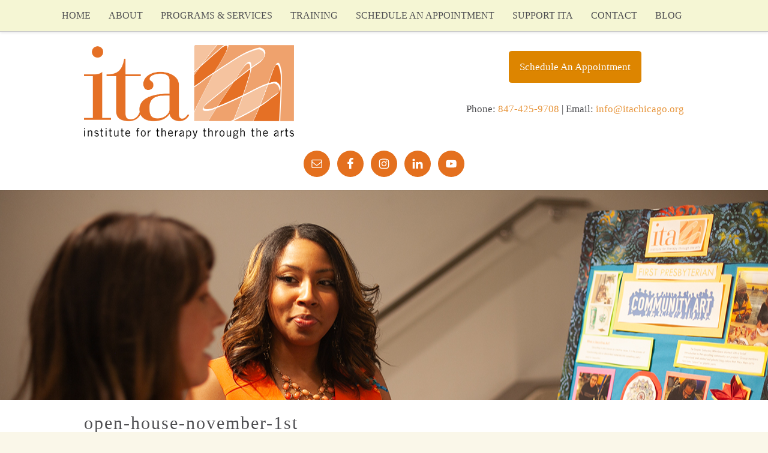

--- FILE ---
content_type: text/html; charset=UTF-8
request_url: https://itachicago.org/ita-open-house-2016/open-house-november-1st/
body_size: 11278
content:
<!DOCTYPE html>
<html lang="en-US">
<head >
<meta charset="UTF-8" />
<meta name="viewport" content="width=device-width, initial-scale=1" />
<meta name='robots' content='index, follow, max-image-preview:large, max-snippet:-1, max-video-preview:-1' />

	<!-- This site is optimized with the Yoast SEO plugin v26.8 - https://yoast.com/product/yoast-seo-wordpress/ -->
	<title>open-house-november-1st - Institute for Therapy through the Arts</title>
	<link rel="canonical" href="https://itachicago.org/ita-open-house-2016/open-house-november-1st/" />
	<meta property="og:locale" content="en_US" />
	<meta property="og:type" content="article" />
	<meta property="og:title" content="open-house-november-1st - Institute for Therapy through the Arts" />
	<meta property="og:url" content="https://itachicago.org/ita-open-house-2016/open-house-november-1st/" />
	<meta property="og:site_name" content="Institute for Therapy through the Arts" />
	<meta property="article:publisher" content="https://www.facebook.com/ITAChicago/" />
	<meta property="og:image" content="https://itachicago.org/ita-open-house-2016/open-house-november-1st" />
	<meta property="og:image:width" content="1280" />
	<meta property="og:image:height" content="405" />
	<meta property="og:image:type" content="image/jpeg" />
	<script type="application/ld+json" class="yoast-schema-graph">{"@context":"https://schema.org","@graph":[{"@type":"WebPage","@id":"https://itachicago.org/ita-open-house-2016/open-house-november-1st/","url":"https://itachicago.org/ita-open-house-2016/open-house-november-1st/","name":"open-house-november-1st - Institute for Therapy through the Arts","isPartOf":{"@id":"https://itachicago.org/#website"},"primaryImageOfPage":{"@id":"https://itachicago.org/ita-open-house-2016/open-house-november-1st/#primaryimage"},"image":{"@id":"https://itachicago.org/ita-open-house-2016/open-house-november-1st/#primaryimage"},"thumbnailUrl":"https://itachicago.org/wp-content/uploads/2016/09/Open-House-November-1st..jpg","datePublished":"2016-09-08T19:15:00+00:00","breadcrumb":{"@id":"https://itachicago.org/ita-open-house-2016/open-house-november-1st/#breadcrumb"},"inLanguage":"en-US","potentialAction":[{"@type":"ReadAction","target":["https://itachicago.org/ita-open-house-2016/open-house-november-1st/"]}]},{"@type":"ImageObject","inLanguage":"en-US","@id":"https://itachicago.org/ita-open-house-2016/open-house-november-1st/#primaryimage","url":"https://itachicago.org/wp-content/uploads/2016/09/Open-House-November-1st..jpg","contentUrl":"https://itachicago.org/wp-content/uploads/2016/09/Open-House-November-1st..jpg","width":1280,"height":405},{"@type":"BreadcrumbList","@id":"https://itachicago.org/ita-open-house-2016/open-house-november-1st/#breadcrumb","itemListElement":[{"@type":"ListItem","position":1,"name":"Home","item":"https://itachicago.org/"},{"@type":"ListItem","position":2,"name":"Register for ITA Open House! Tuesday November 1st, 2016","item":"https://itachicago.org/ita-open-house-2016/"},{"@type":"ListItem","position":3,"name":"open-house-november-1st"}]},{"@type":"WebSite","@id":"https://itachicago.org/#website","url":"https://itachicago.org/","name":"ita chicago","description":"Create. Grow. Heal.","publisher":{"@id":"https://itachicago.org/#organization"},"potentialAction":[{"@type":"SearchAction","target":{"@type":"EntryPoint","urlTemplate":"https://itachicago.org/?s={search_term_string}"},"query-input":{"@type":"PropertyValueSpecification","valueRequired":true,"valueName":"search_term_string"}}],"inLanguage":"en-US"},{"@type":"Organization","@id":"https://itachicago.org/#organization","name":"Institute for Therapy through the Arts","url":"https://itachicago.org/","logo":{"@type":"ImageObject","inLanguage":"en-US","@id":"https://itachicago.org/#/schema/logo/image/","url":"https://itachicago.org/wp-content/uploads/2015/07/ita_logo-e1444063584889.png","contentUrl":"https://itachicago.org/wp-content/uploads/2015/07/ita_logo-e1444063584889.png","width":370,"height":165,"caption":"Institute for Therapy through the Arts"},"image":{"@id":"https://itachicago.org/#/schema/logo/image/"},"sameAs":["https://www.facebook.com/ITAChicago/","https://x.com/itaartstherapy","https://www.linkedin.com/company/institute-for-therapy-through-the-arts","https://www.pinterest.com/itachicago/","https://www.youtube.com/channel/UCjb8XCO7YY8rNj4_AhsJCpg"]}]}</script>
	<!-- / Yoast SEO plugin. -->


<link rel="alternate" type="application/rss+xml" title="Institute for Therapy through the Arts &raquo; Feed" href="https://itachicago.org/feed/" />
<link rel="alternate" type="application/rss+xml" title="Institute for Therapy through the Arts &raquo; Comments Feed" href="https://itachicago.org/comments/feed/" />
<link rel="alternate" type="text/calendar" title="Institute for Therapy through the Arts &raquo; iCal Feed" href="https://itachicago.org/events/?ical=1" />
<link rel="alternate" type="application/rss+xml" title="Institute for Therapy through the Arts &raquo; open-house-november-1st Comments Feed" href="https://itachicago.org/ita-open-house-2016/open-house-november-1st/feed/" />
<link rel="alternate" title="oEmbed (JSON)" type="application/json+oembed" href="https://itachicago.org/wp-json/oembed/1.0/embed?url=https%3A%2F%2Fitachicago.org%2Fita-open-house-2016%2Fopen-house-november-1st%2F" />
<link rel="alternate" title="oEmbed (XML)" type="text/xml+oembed" href="https://itachicago.org/wp-json/oembed/1.0/embed?url=https%3A%2F%2Fitachicago.org%2Fita-open-house-2016%2Fopen-house-november-1st%2F&#038;format=xml" />
<style id='wp-img-auto-sizes-contain-inline-css' type='text/css'>
img:is([sizes=auto i],[sizes^="auto," i]){contain-intrinsic-size:3000px 1500px}
/*# sourceURL=wp-img-auto-sizes-contain-inline-css */
</style>

<link rel='stylesheet' id='genesis-child-css' href='https://itachicago.org/wp-content/themes/genesis-child/style.css' type='text/css' media='all' />
<style id='wp-emoji-styles-inline-css' type='text/css'>

	img.wp-smiley, img.emoji {
		display: inline !important;
		border: none !important;
		box-shadow: none !important;
		height: 1em !important;
		width: 1em !important;
		margin: 0 0.07em !important;
		vertical-align: -0.1em !important;
		background: none !important;
		padding: 0 !important;
	}
/*# sourceURL=wp-emoji-styles-inline-css */
</style>
<link rel='stylesheet' id='wp-block-library-css' href='https://itachicago.org/wp-content/plugins/gutenberg/build/styles/block-library/style.min.css' type='text/css' media='all' />
<style id='global-styles-inline-css' type='text/css'>
:root{--wp--preset--aspect-ratio--square: 1;--wp--preset--aspect-ratio--4-3: 4/3;--wp--preset--aspect-ratio--3-4: 3/4;--wp--preset--aspect-ratio--3-2: 3/2;--wp--preset--aspect-ratio--2-3: 2/3;--wp--preset--aspect-ratio--16-9: 16/9;--wp--preset--aspect-ratio--9-16: 9/16;--wp--preset--color--black: #000000;--wp--preset--color--cyan-bluish-gray: #abb8c3;--wp--preset--color--white: #ffffff;--wp--preset--color--pale-pink: #f78da7;--wp--preset--color--vivid-red: #cf2e2e;--wp--preset--color--luminous-vivid-orange: #ff6900;--wp--preset--color--luminous-vivid-amber: #fcb900;--wp--preset--color--light-green-cyan: #7bdcb5;--wp--preset--color--vivid-green-cyan: #00d084;--wp--preset--color--pale-cyan-blue: #8ed1fc;--wp--preset--color--vivid-cyan-blue: #0693e3;--wp--preset--color--vivid-purple: #9b51e0;--wp--preset--gradient--vivid-cyan-blue-to-vivid-purple: linear-gradient(135deg,rgb(6,147,227) 0%,rgb(155,81,224) 100%);--wp--preset--gradient--light-green-cyan-to-vivid-green-cyan: linear-gradient(135deg,rgb(122,220,180) 0%,rgb(0,208,130) 100%);--wp--preset--gradient--luminous-vivid-amber-to-luminous-vivid-orange: linear-gradient(135deg,rgb(252,185,0) 0%,rgb(255,105,0) 100%);--wp--preset--gradient--luminous-vivid-orange-to-vivid-red: linear-gradient(135deg,rgb(255,105,0) 0%,rgb(207,46,46) 100%);--wp--preset--gradient--very-light-gray-to-cyan-bluish-gray: linear-gradient(135deg,rgb(238,238,238) 0%,rgb(169,184,195) 100%);--wp--preset--gradient--cool-to-warm-spectrum: linear-gradient(135deg,rgb(74,234,220) 0%,rgb(151,120,209) 20%,rgb(207,42,186) 40%,rgb(238,44,130) 60%,rgb(251,105,98) 80%,rgb(254,248,76) 100%);--wp--preset--gradient--blush-light-purple: linear-gradient(135deg,rgb(255,206,236) 0%,rgb(152,150,240) 100%);--wp--preset--gradient--blush-bordeaux: linear-gradient(135deg,rgb(254,205,165) 0%,rgb(254,45,45) 50%,rgb(107,0,62) 100%);--wp--preset--gradient--luminous-dusk: linear-gradient(135deg,rgb(255,203,112) 0%,rgb(199,81,192) 50%,rgb(65,88,208) 100%);--wp--preset--gradient--pale-ocean: linear-gradient(135deg,rgb(255,245,203) 0%,rgb(182,227,212) 50%,rgb(51,167,181) 100%);--wp--preset--gradient--electric-grass: linear-gradient(135deg,rgb(202,248,128) 0%,rgb(113,206,126) 100%);--wp--preset--gradient--midnight: linear-gradient(135deg,rgb(2,3,129) 0%,rgb(40,116,252) 100%);--wp--preset--font-size--small: 13px;--wp--preset--font-size--medium: 20px;--wp--preset--font-size--large: 36px;--wp--preset--font-size--x-large: 42px;--wp--preset--spacing--20: 0.44rem;--wp--preset--spacing--30: 0.67rem;--wp--preset--spacing--40: 1rem;--wp--preset--spacing--50: 1.5rem;--wp--preset--spacing--60: 2.25rem;--wp--preset--spacing--70: 3.38rem;--wp--preset--spacing--80: 5.06rem;--wp--preset--shadow--natural: 6px 6px 9px rgba(0, 0, 0, 0.2);--wp--preset--shadow--deep: 12px 12px 50px rgba(0, 0, 0, 0.4);--wp--preset--shadow--sharp: 6px 6px 0px rgba(0, 0, 0, 0.2);--wp--preset--shadow--outlined: 6px 6px 0px -3px rgb(255, 255, 255), 6px 6px rgb(0, 0, 0);--wp--preset--shadow--crisp: 6px 6px 0px rgb(0, 0, 0);}:where(body) { margin: 0; }:where(.is-layout-flex){gap: 0.5em;}:where(.is-layout-grid){gap: 0.5em;}body .is-layout-flex{display: flex;}.is-layout-flex{flex-wrap: wrap;align-items: center;}.is-layout-flex > :is(*, div){margin: 0;}body .is-layout-grid{display: grid;}.is-layout-grid > :is(*, div){margin: 0;}body{padding-top: 0px;padding-right: 0px;padding-bottom: 0px;padding-left: 0px;}a:where(:not(.wp-element-button)){text-decoration: underline;}:root :where(.wp-element-button, .wp-block-button__link){background-color: #32373c;border-width: 0;color: #fff;font-family: inherit;font-size: inherit;font-style: inherit;font-weight: inherit;letter-spacing: inherit;line-height: inherit;padding-top: calc(0.667em + 2px);padding-right: calc(1.333em + 2px);padding-bottom: calc(0.667em + 2px);padding-left: calc(1.333em + 2px);text-decoration: none;text-transform: inherit;}.has-black-color{color: var(--wp--preset--color--black) !important;}.has-cyan-bluish-gray-color{color: var(--wp--preset--color--cyan-bluish-gray) !important;}.has-white-color{color: var(--wp--preset--color--white) !important;}.has-pale-pink-color{color: var(--wp--preset--color--pale-pink) !important;}.has-vivid-red-color{color: var(--wp--preset--color--vivid-red) !important;}.has-luminous-vivid-orange-color{color: var(--wp--preset--color--luminous-vivid-orange) !important;}.has-luminous-vivid-amber-color{color: var(--wp--preset--color--luminous-vivid-amber) !important;}.has-light-green-cyan-color{color: var(--wp--preset--color--light-green-cyan) !important;}.has-vivid-green-cyan-color{color: var(--wp--preset--color--vivid-green-cyan) !important;}.has-pale-cyan-blue-color{color: var(--wp--preset--color--pale-cyan-blue) !important;}.has-vivid-cyan-blue-color{color: var(--wp--preset--color--vivid-cyan-blue) !important;}.has-vivid-purple-color{color: var(--wp--preset--color--vivid-purple) !important;}.has-black-background-color{background-color: var(--wp--preset--color--black) !important;}.has-cyan-bluish-gray-background-color{background-color: var(--wp--preset--color--cyan-bluish-gray) !important;}.has-white-background-color{background-color: var(--wp--preset--color--white) !important;}.has-pale-pink-background-color{background-color: var(--wp--preset--color--pale-pink) !important;}.has-vivid-red-background-color{background-color: var(--wp--preset--color--vivid-red) !important;}.has-luminous-vivid-orange-background-color{background-color: var(--wp--preset--color--luminous-vivid-orange) !important;}.has-luminous-vivid-amber-background-color{background-color: var(--wp--preset--color--luminous-vivid-amber) !important;}.has-light-green-cyan-background-color{background-color: var(--wp--preset--color--light-green-cyan) !important;}.has-vivid-green-cyan-background-color{background-color: var(--wp--preset--color--vivid-green-cyan) !important;}.has-pale-cyan-blue-background-color{background-color: var(--wp--preset--color--pale-cyan-blue) !important;}.has-vivid-cyan-blue-background-color{background-color: var(--wp--preset--color--vivid-cyan-blue) !important;}.has-vivid-purple-background-color{background-color: var(--wp--preset--color--vivid-purple) !important;}.has-black-border-color{border-color: var(--wp--preset--color--black) !important;}.has-cyan-bluish-gray-border-color{border-color: var(--wp--preset--color--cyan-bluish-gray) !important;}.has-white-border-color{border-color: var(--wp--preset--color--white) !important;}.has-pale-pink-border-color{border-color: var(--wp--preset--color--pale-pink) !important;}.has-vivid-red-border-color{border-color: var(--wp--preset--color--vivid-red) !important;}.has-luminous-vivid-orange-border-color{border-color: var(--wp--preset--color--luminous-vivid-orange) !important;}.has-luminous-vivid-amber-border-color{border-color: var(--wp--preset--color--luminous-vivid-amber) !important;}.has-light-green-cyan-border-color{border-color: var(--wp--preset--color--light-green-cyan) !important;}.has-vivid-green-cyan-border-color{border-color: var(--wp--preset--color--vivid-green-cyan) !important;}.has-pale-cyan-blue-border-color{border-color: var(--wp--preset--color--pale-cyan-blue) !important;}.has-vivid-cyan-blue-border-color{border-color: var(--wp--preset--color--vivid-cyan-blue) !important;}.has-vivid-purple-border-color{border-color: var(--wp--preset--color--vivid-purple) !important;}.has-vivid-cyan-blue-to-vivid-purple-gradient-background{background: var(--wp--preset--gradient--vivid-cyan-blue-to-vivid-purple) !important;}.has-light-green-cyan-to-vivid-green-cyan-gradient-background{background: var(--wp--preset--gradient--light-green-cyan-to-vivid-green-cyan) !important;}.has-luminous-vivid-amber-to-luminous-vivid-orange-gradient-background{background: var(--wp--preset--gradient--luminous-vivid-amber-to-luminous-vivid-orange) !important;}.has-luminous-vivid-orange-to-vivid-red-gradient-background{background: var(--wp--preset--gradient--luminous-vivid-orange-to-vivid-red) !important;}.has-very-light-gray-to-cyan-bluish-gray-gradient-background{background: var(--wp--preset--gradient--very-light-gray-to-cyan-bluish-gray) !important;}.has-cool-to-warm-spectrum-gradient-background{background: var(--wp--preset--gradient--cool-to-warm-spectrum) !important;}.has-blush-light-purple-gradient-background{background: var(--wp--preset--gradient--blush-light-purple) !important;}.has-blush-bordeaux-gradient-background{background: var(--wp--preset--gradient--blush-bordeaux) !important;}.has-luminous-dusk-gradient-background{background: var(--wp--preset--gradient--luminous-dusk) !important;}.has-pale-ocean-gradient-background{background: var(--wp--preset--gradient--pale-ocean) !important;}.has-electric-grass-gradient-background{background: var(--wp--preset--gradient--electric-grass) !important;}.has-midnight-gradient-background{background: var(--wp--preset--gradient--midnight) !important;}.has-small-font-size{font-size: var(--wp--preset--font-size--small) !important;}.has-medium-font-size{font-size: var(--wp--preset--font-size--medium) !important;}.has-large-font-size{font-size: var(--wp--preset--font-size--large) !important;}.has-x-large-font-size{font-size: var(--wp--preset--font-size--x-large) !important;}
/*# sourceURL=global-styles-inline-css */
</style>

<style id='classic-theme-styles-inline-css' type='text/css'>
.wp-block-button__link{background-color:#32373c;border-radius:9999px;box-shadow:none;color:#fff;font-size:1.125em;padding:calc(.667em + 2px) calc(1.333em + 2px);text-decoration:none}.wp-block-file__button{background:#32373c;color:#fff}.wp-block-accordion-heading{margin:0}.wp-block-accordion-heading__toggle{background-color:inherit!important;color:inherit!important}.wp-block-accordion-heading__toggle:not(:focus-visible){outline:none}.wp-block-accordion-heading__toggle:focus,.wp-block-accordion-heading__toggle:hover{background-color:inherit!important;border:none;box-shadow:none;color:inherit;padding:var(--wp--preset--spacing--20,1em) 0;text-decoration:none}.wp-block-accordion-heading__toggle:focus-visible{outline:auto;outline-offset:0}
/*# sourceURL=https://itachicago.org/wp-content/plugins/gutenberg/build/styles/block-library/classic.min.css */
</style>
<link rel='stylesheet' id='simple-social-icons-font-css' href='https://itachicago.org/wp-content/plugins/simple-social-icons/css/style.css' type='text/css' media='all' />
<link rel='stylesheet' id='flick-css' href='https://itachicago.org/wp-content/plugins/mailchimp/assets/css/flick/flick.css' type='text/css' media='all' />
<link rel='stylesheet' id='mailchimp_sf_main_css-css' href='https://itachicago.org/wp-content/plugins/mailchimp/assets/css/frontend.css' type='text/css' media='all' />
<script type="text/javascript" async src="https://itachicago.org/wp-content/plugins/burst-statistics/helpers/timeme/timeme.min.js" id="burst-timeme-js"></script>
<script type="text/javascript" id="burst-js-extra">
/* <![CDATA[ */
var burst = {"tracking":{"isInitialHit":true,"lastUpdateTimestamp":0,"beacon_url":"https://itachicago.org/wp-content/plugins/burst-statistics/endpoint.php","ajaxUrl":"https://itachicago.org/wp-admin/admin-ajax.php"},"options":{"cookieless":0,"pageUrl":"https://itachicago.org/ita-open-house-2016/open-house-november-1st/","beacon_enabled":1,"do_not_track":0,"enable_turbo_mode":0,"track_url_change":0,"cookie_retention_days":30,"debug":0},"goals":{"completed":[],"scriptUrl":"https://itachicago.org/wp-content/plugins/burst-statistics//assets/js/build/burst-goals.js?v=1761153903","active":[]},"cache":{"uid":null,"fingerprint":null,"isUserAgent":null,"isDoNotTrack":null,"useCookies":null}};
//# sourceURL=burst-js-extra
/* ]]> */
</script>
<script type="text/javascript" async src="https://itachicago.org/wp-content/plugins/burst-statistics/assets/js/build/burst.min.js" id="burst-js"></script>
<script type="text/javascript" src="https://itachicago.org/wp-includes/js/jquery/jquery.min.js" id="jquery-core-js"></script>
<script type="text/javascript" src="https://itachicago.org/wp-includes/js/jquery/jquery-migrate.min.js" id="jquery-migrate-js"></script>
<link rel="https://api.w.org/" href="https://itachicago.org/wp-json/" /><link rel="alternate" title="JSON" type="application/json" href="https://itachicago.org/wp-json/wp/v2/media/2689" /><link rel="EditURI" type="application/rsd+xml" title="RSD" href="https://itachicago.org/xmlrpc.php?rsd" />
<script type="text/javascript">
    (function(c,l,a,r,i,t,y){
        c[a]=c[a]||function(){(c[a].q=c[a].q||[]).push(arguments)};
        t=l.createElement(r);t.async=1;t.src="https://www.clarity.ms/tag/"+i;
        y=l.getElementsByTagName(r)[0];y.parentNode.insertBefore(t,y);
    })(window, document, "clarity", "script", "um154ewoqv");
</script><meta name="tec-api-version" content="v1"><meta name="tec-api-origin" content="https://itachicago.org"><link rel="alternate" href="https://itachicago.org/wp-json/tribe/events/v1/" /><meta name="google-site-verification" content="9jrEwZXyPAyf4AEUJBlJyoQm48nqGvsEMtH6s3hZ4vQ" />



<meta name="alexaVerifyID" content="Gl_BI39fQv-u7g-KHXronuESFA8"/>



<meta name="msvalidate.01" content="2B5313AF2E21E0311250F3CCF09228F2" />



<meta name="p:domain_verify" content="6c9b0e98b801030748773143643e820e"/>



<script>

(function(i,s,o,g,r,a,m){i['GoogleAnalyticsObject']=r;i[r]=i[r]||function(){

(i[r].q=i[r].q||[]).push(arguments)},i[r].l=1*new Date();a=s.createElement(o),

m=s.getElementsByTagName(o)[0];a.async=1;a.src=g;m.parentNode.insertBefore(a,m)

})(window,document,'script','https://www.google-analytics.com/analytics.js','ga');

ga('create', 'UA-77909001-1', 'auto');

ga('send', 'pageview');

</script>



<meta name="google-site-verification" content="JqpuMGGDeIG4HUuRvYV59xFU2K2vZQqIK6UNpuCdR94" />



<meta name="google-site-verification" content="9jrEwZXyPAyf4AEUJBlJyoQm48nqGvsEMtH6s3hZ4vQ" />



<!-- Facebook Pixel Code -->

<script>

!function(f,b,e,v,n,t,s)

{if(f.fbq)return;n=f.fbq=function(){n.callMethod?

n.callMethod.apply(n,arguments):n.queue.push(arguments)};

if(!f._fbq)f._fbq=n;n.push=n;n.loaded=!0;n.version='2.0';

n.queue=[];t=b.createElement(e);t.async=!0;

t.src=v;s=b.getElementsByTagName(e)[0];

s.parentNode.insertBefore(t,s)}(window, document,'script',

'https://connect.facebook.net/en_US/fbevents.js');

fbq('init', '825936214591210');

fbq('track', 'PageView');

</script>
<noscript><img height="1" width="1" style="display:none"
src="https://www.facebook.com/tr?id=825936214591210&ev=PageView&noscript=1"/></noscript>
<!-- End Facebook Pixel Code -->


<!-- Google Tag Manager -->
<script>(function(w,d,s,l,i){w[l]=w[l]||[];w[l].push({'gtm.start':new Date().getTime(),event:'gtm.js'});var f=d.getElementsByTagName(s)[0],j=d.createElement(s),dl=l!='dataLayer'?'&l='+l:'';j.async=true;j.src='https://www.googletagmanager.com/gtm.js?id='+i+dl;f.parentNode.insertBefore(j,f);})(window,document,'script','dataLayer','GTM-WGCFNTN');</script>

<!-- End Google Tag Manager --><link rel="icon" href="https://itachicago.org/wp-content/uploads/2025/04/cropped-Website-Site-Icon-32x32.png" sizes="32x32" />
<link rel="icon" href="https://itachicago.org/wp-content/uploads/2025/04/cropped-Website-Site-Icon-192x192.png" sizes="192x192" />
<link rel="apple-touch-icon" href="https://itachicago.org/wp-content/uploads/2025/04/cropped-Website-Site-Icon-180x180.png" />
<meta name="msapplication-TileImage" content="https://itachicago.org/wp-content/uploads/2025/04/cropped-Website-Site-Icon-270x270.png" />
		<style type="text/css" id="wp-custom-css">
			#simple-social-icons-2 ul li a{
border:1px !important;
}		</style>
		<link rel='stylesheet' id='sow-button-flat-988f8201cb41-css' href='https://itachicago.org/wp-content/uploads/siteorigin-widgets/sow-button-flat-988f8201cb41.css' type='text/css' media='all' />
<link rel='stylesheet' id='sow-button-base-css' href='https://itachicago.org/wp-content/plugins/so-widgets-bundle/widgets/button/css/style.css' type='text/css' media='all' />
<link rel='stylesheet' id='siteorigin-panels-front-css' href='https://itachicago.org/wp-content/plugins/siteorigin-panels/css/front-flex.min.css' type='text/css' media='all' />
</head>
<body data-rsssl=1 class="attachment wp-singular attachment-template-default single single-attachment postid-2689 attachmentid-2689 attachment-jpeg wp-theme-genesis wp-child-theme-genesis-child tribe-no-js header-full-width full-width-content genesis-breadcrumbs-hidden" data-burst_id="2689" data-burst_type="attachment"><div class="site-container"><nav class="nav-primary" aria-label="Main"><div class="wrap"><ul id="menu-main-menu" class="menu genesis-nav-menu menu-primary"><li id="menu-item-6941" class="menu-item menu-item-type-post_type menu-item-object-page menu-item-home menu-item-6941"><a href="https://itachicago.org/"><span >Home</span></a></li>
<li id="menu-item-12942" class="menu-item menu-item-type-post_type menu-item-object-page menu-item-has-children menu-item-12942"><a href="https://itachicago.org/about-ita/"><span >About</span></a>
<ul class="sub-menu">
	<li id="menu-item-12943" class="menu-item menu-item-type-post_type menu-item-object-page menu-item-12943"><a href="https://itachicago.org/about-ita/"><span >About ITA</span></a></li>
	<li id="menu-item-13254" class="menu-item menu-item-type-post_type menu-item-object-page menu-item-13254"><a href="https://itachicago.org/about-ita/therapists-staff/"><span >Therapists &amp; Staff</span></a></li>
	<li id="menu-item-7920" class="menu-item menu-item-type-post_type menu-item-object-page menu-item-7920"><a href="https://itachicago.org/creative-arts-therapy-week/"><span >Creative Arts Therapy Week</span></a></li>
	<li id="menu-item-1258" class="menu-item menu-item-type-post_type menu-item-object-page menu-item-1258"><a href="https://itachicago.org/about-ita/advisory-council-board-members/"><span >Board of Directors &#038; Advisory Council</span></a></li>
	<li id="menu-item-7723" class="menu-item menu-item-type-post_type menu-item-object-page menu-item-7723"><a href="https://itachicago.org/press/"><span >Press</span></a></li>
	<li id="menu-item-12700" class="menu-item menu-item-type-custom menu-item-object-custom menu-item-12700"><a href="https://itachicago.org/events/"><span >Events</span></a></li>
	<li id="menu-item-957" class="menu-item menu-item-type-post_type menu-item-object-page menu-item-957"><a href="https://itachicago.org/videos/"><span >Videos</span></a></li>
</ul>
</li>
<li id="menu-item-774" class="menu-item menu-item-type-post_type menu-item-object-page menu-item-has-children menu-item-774"><a href="https://itachicago.org/programs-services/"><span >Programs &#038; Services</span></a>
<ul class="sub-menu">
	<li id="menu-item-1127" class="menu-item menu-item-type-post_type menu-item-object-page menu-item-has-children menu-item-1127"><a href="https://itachicago.org/individual-family-therapy/"><span >Individual and Family Therapy</span></a>
	<ul class="sub-menu">
		<li id="menu-item-7882" class="menu-item menu-item-type-post_type menu-item-object-page menu-item-7882"><a href="https://itachicago.org/art-therapy/"><span >Art Therapy</span></a></li>
		<li id="menu-item-7883" class="menu-item menu-item-type-post_type menu-item-object-page menu-item-7883"><a href="https://itachicago.org/dance-movement-therapy/"><span >Dance / Movement Therapy</span></a></li>
		<li id="menu-item-7884" class="menu-item menu-item-type-post_type menu-item-object-page menu-item-7884"><a href="https://itachicago.org/drama-therapy/"><span >Drama Therapy</span></a></li>
		<li id="menu-item-7885" class="menu-item menu-item-type-post_type menu-item-object-page menu-item-7885"><a href="https://itachicago.org/music-therapy/"><span >Music Therapy</span></a></li>
	</ul>
</li>
	<li id="menu-item-1849" class="menu-item menu-item-type-post_type menu-item-object-page menu-item-1849"><a href="https://itachicago.org/groups/"><span >Groups</span></a></li>
	<li id="menu-item-12869" class="menu-item menu-item-type-post_type menu-item-object-page menu-item-12869"><a href="https://itachicago.org/programs-services/musical-bridges-to-memory/"><span >Musical Bridges to Memory</span></a></li>
	<li id="menu-item-1019" class="menu-item menu-item-type-post_type menu-item-object-page menu-item-1019"><a href="https://itachicago.org/programs-services/community-programs/"><span >Community Programs</span></a></li>
	<li id="menu-item-784" class="menu-item menu-item-type-post_type menu-item-object-page menu-item-784"><a href="https://itachicago.org/frequently-asked-questions/"><span >Frequently Asked Questions</span></a></li>
</ul>
</li>
<li id="menu-item-1115" class="menu-item menu-item-type-post_type menu-item-object-page menu-item-has-children menu-item-1115"><a href="https://itachicago.org/training/"><span >Training</span></a>
<ul class="sub-menu">
	<li id="menu-item-1037" class="menu-item menu-item-type-post_type menu-item-object-page menu-item-1037"><a href="https://itachicago.org/training/internships/"><span >Internships</span></a></li>
	<li id="menu-item-794" class="menu-item menu-item-type-post_type menu-item-object-page menu-item-794"><a href="https://itachicago.org/professional-development/"><span >Professional Development</span></a></li>
	<li id="menu-item-6995" class="menu-item menu-item-type-post_type menu-item-object-page menu-item-6995"><a href="https://itachicago.org/training/webinars/"><span >Webinars</span></a></li>
	<li id="menu-item-795" class="menu-item menu-item-type-post_type menu-item-object-page menu-item-795"><a href="https://itachicago.org/supervision-consultation/"><span >Supervision and Consultation</span></a></li>
	<li id="menu-item-1724" class="menu-item menu-item-type-custom menu-item-object-custom menu-item-1724"><a href="https://itachicago.org/conference/"><span >Conference</span></a></li>
</ul>
</li>
<li id="menu-item-775" class="menu-item menu-item-type-post_type menu-item-object-page menu-item-775"><a href="https://itachicago.org/getting-started/"><span >Schedule an Appointment</span></a></li>
<li id="menu-item-13334" class="menu-item menu-item-type-post_type menu-item-object-page menu-item-has-children menu-item-13334"><a href="https://itachicago.org/support-ita/"><span >Support ITA</span></a>
<ul class="sub-menu">
	<li id="menu-item-13335" class="menu-item menu-item-type-post_type menu-item-object-page menu-item-13335"><a href="https://itachicago.org/support-ita/lamplighter-society-illuminating-paths-to-healing/"><span >Lamplighter Society</span></a></li>
	<li id="menu-item-912" class="menu-item menu-item-type-post_type menu-item-object-page menu-item-912"><a href="https://itachicago.org/support-ita/donors/"><span >Our Donors</span></a></li>
	<li id="menu-item-12944" class="menu-item menu-item-type-post_type menu-item-object-page menu-item-12944"><a href="https://itachicago.org/support-ita/hac2025/"><span >2025 Healing Arts Celebration</span></a></li>
	<li id="menu-item-796" class="menu-item menu-item-type-post_type menu-item-object-page menu-item-796"><a href="https://itachicago.org/support-ita/volunteer-opportunities/"><span >Volunteer Opportunities</span></a></li>
	<li id="menu-item-3652" class="menu-item menu-item-type-post_type menu-item-object-page menu-item-3652"><a href="https://itachicago.org/about-ita/annual-report/"><span >Annual Report</span></a></li>
</ul>
</li>
<li id="menu-item-781" class="menu-item menu-item-type-post_type menu-item-object-page menu-item-has-children menu-item-781"><a href="https://itachicago.org/contact-us/"><span >Contact</span></a>
<ul class="sub-menu">
	<li id="menu-item-1235" class="menu-item menu-item-type-post_type menu-item-object-page menu-item-1235"><a href="https://itachicago.org/about-ita/careers/"><span >Careers</span></a></li>
</ul>
</li>
<li id="menu-item-936" class="menu-item menu-item-type-post_type menu-item-object-page current_page_parent menu-item-has-children menu-item-936"><a href="https://itachicago.org/blog/"><span >Blog</span></a>
<ul class="sub-menu">
	<li id="menu-item-8344" class="menu-item menu-item-type-post_type menu-item-object-page menu-item-8344"><a href="https://itachicago.org/crafty-corner/"><span >Crafty Corner</span></a></li>
</ul>
</li>
</ul></div></nav><header class="site-header"><div class="wrap">		<div id="headerblock"><span id="siteorigin-panels-builder-3" class="headerwidget widget_siteorigin-panels-builder"><div id="pl-w6866afc87c3ca"  class="panel-layout" ><div id="pg-w6866afc87c3ca-0"  class="panel-grid panel-no-style" ><div id="pgc-w6866afc87c3ca-0-0"  class="panel-grid-cell" ><div id="panel-w6866afc87c3ca-0-0-0" class="so-panel widget widget_sow-editor panel-first-child panel-last-child" data-index="0" ><div
			
			class="so-widget-sow-editor so-widget-sow-editor-base"
			
		>
<div class="siteorigin-widget-tinymce textwidget">
	<p><a href="https://itachicago.org/" rel="attachment wp-att-12638"><img fetchpriority="high" decoding="async" class="wp-image-12711 alignleft" src="https://itachicago.org/wp-content/uploads/2025/04/ITA-Logo-Full-Color-1024x457.png" alt="" width="350" height="156" /></a></p>
<p style="text-align: center;">
</div>
</div></div></div><div id="pgc-w6866afc87c3ca-0-1"  class="panel-grid-cell" ><div id="panel-w6866afc87c3ca-0-1-0" class="so-panel widget widget_block panel-first-child" data-index="1" ></div><div id="panel-w6866afc87c3ca-0-1-1" class="so-panel widget widget_sow-button" data-index="2" ><div
			
			class="so-widget-sow-button so-widget-sow-button-flat-988f8201cb41"
			
		><div class="ow-button-base ow-button-align-center"
>
			<a
					href="https://itachicago.org/getting-started/"
					class="sowb-button ow-icon-placement-left" 	>
		<span>
			
			Schedule An Appointment		</span>
			</a>
	</div>
</div></div><div id="panel-w6866afc87c3ca-0-1-2" class="so-panel widget widget_sow-editor panel-last-child" data-index="3" ><div
			
			class="so-widget-sow-editor so-widget-sow-editor-base"
			
		>
<div class="siteorigin-widget-tinymce textwidget">
	<div class="desktop-contact">Phone: <a href="tel:847-425-9708">847-425-9708</a> | Email: <a href="mailto:info@itachicago.org">info@itachicago.org</a></div>
<div class="mobile-contact" style="display:none;">Phone: <a href="tel:847-425-9708">847-425-9708</a><br />
Email: <a href="mailto:info@itachicago.org">info@itachicago.org</a></div>
<p></p>
</div>
</div></div></div></div><div id="pg-w6866afc87c3ca-1"  class="panel-grid panel-no-style" ><div id="pgc-w6866afc87c3ca-1-0"  class="panel-grid-cell panel-grid-cell-empty" ></div></div></div></span></div>
		
	<div class="container" id="sociallinksblock"><div id="simple-social-icons-2" class="sociallinkswidget simple-social-icons"><ul class="aligncenter"><li class="ssi-email"><a href="mailto:info@itachicago.org" ><svg role="img" class="social-email" aria-labelledby="social-email-2"><title id="social-email-2">Email</title><use xlink:href="https://itachicago.org/wp-content/plugins/simple-social-icons/symbol-defs.svg#social-email"></use></svg></a></li><li class="ssi-facebook"><a href="https://www.facebook.com/ITAChicago" target="_blank" rel="noopener noreferrer"><svg role="img" class="social-facebook" aria-labelledby="social-facebook-2"><title id="social-facebook-2">Facebook</title><use xlink:href="https://itachicago.org/wp-content/plugins/simple-social-icons/symbol-defs.svg#social-facebook"></use></svg></a></li><li class="ssi-instagram"><a href="https://www.instagram.com/ITAChicago/" target="_blank" rel="noopener noreferrer"><svg role="img" class="social-instagram" aria-labelledby="social-instagram-2"><title id="social-instagram-2">Instagram</title><use xlink:href="https://itachicago.org/wp-content/plugins/simple-social-icons/symbol-defs.svg#social-instagram"></use></svg></a></li><li class="ssi-linkedin"><a href="https://www.linkedin.com/company/itachicago/" target="_blank" rel="noopener noreferrer"><svg role="img" class="social-linkedin" aria-labelledby="social-linkedin-2"><title id="social-linkedin-2">LinkedIn</title><use xlink:href="https://itachicago.org/wp-content/plugins/simple-social-icons/symbol-defs.svg#social-linkedin"></use></svg></a></li><li class="ssi-youtube"><a href="https://www.youtube.com/channel/UCjb8XCO7YY8rNj4_AhsJCpg" target="_blank" rel="noopener noreferrer"><svg role="img" class="social-youtube" aria-labelledby="social-youtube-2"><title id="social-youtube-2">YouTube</title><use xlink:href="https://itachicago.org/wp-content/plugins/simple-social-icons/symbol-defs.svg#social-youtube"></use></svg></a></li></ul></div></div><div class="title-area"><p class="site-title"><a href="https://itachicago.org/">Institute for Therapy through the Arts</a></p><p class="site-description">Create. Grow. Heal.</p></div></div></header>		
			<div class="pagebanner" ></div>
		
		
<div class="site-inner"><div class="content-sidebar-wrap"><script src="https://itachicago.org/wp-content/themes/genesis-child/js/selectnav.min.js"></script><script>selectnav('menu-main-menu', {label: 'Menu',}); </script><main class="content"><article class="post-2689 attachment type-attachment status-inherit entry" aria-label="open-house-november-1st"><header class="entry-header"><h1 class="entry-title">open-house-november-1st</h1>
<p class="entry-meta"><time class="entry-time">September 8, 2016</time> by <span class="entry-author"><a href="https://itachicago.org/author/itachicago/" class="entry-author-link" rel="author"><span class="entry-author-name">ITAChicago</span></a></span>  </p></header><div class="entry-content">	<p class="attachment"><a href='https://itachicago.org/wp-content/uploads/2016/09/Open-House-November-1st..jpg'><img decoding="async" width="300" height="95" src="https://itachicago.org/wp-content/uploads/2016/09/Open-House-November-1st.-300x95.jpg" class="attachment-medium size-medium" alt="" /></a></p>
</div></article></main></div></div><footer class="site-footer"><div class="wrap">	<div id="sitefooter">
		<div class="row pad0 container" id="footercols">
				
			<div class="col-xs-12 col-sm-4 footercol" id="footercol2"><div id="text-18" class="footerwidget widget_text">			<div class="textwidget"><p><strong>Institute for Therapy through the Arts (ITA)</strong><br />
1316 Sherman Ave., Evanston, IL 60201<br />
(847) 425‑9708<br />
<a href="mailto:info@itachicago.org">info@itachicago.org</a></p>
</div>
		</div><div id="simple-social-icons-3" class="footerwidget simple-social-icons"><ul class="aligncenter"><li class="ssi-email"><a href="mailto:info@itachicago.org" ><svg role="img" class="social-email" aria-labelledby="social-email-3"><title id="social-email-3">Email</title><use xlink:href="https://itachicago.org/wp-content/plugins/simple-social-icons/symbol-defs.svg#social-email"></use></svg></a></li><li class="ssi-facebook"><a href="https://www.facebook.com/ITAChicago" target="_blank" rel="noopener noreferrer"><svg role="img" class="social-facebook" aria-labelledby="social-facebook-3"><title id="social-facebook-3">Facebook</title><use xlink:href="https://itachicago.org/wp-content/plugins/simple-social-icons/symbol-defs.svg#social-facebook"></use></svg></a></li><li class="ssi-instagram"><a href="https://www.instagram.com/ITAChicago/" target="_blank" rel="noopener noreferrer"><svg role="img" class="social-instagram" aria-labelledby="social-instagram-3"><title id="social-instagram-3">Instagram</title><use xlink:href="https://itachicago.org/wp-content/plugins/simple-social-icons/symbol-defs.svg#social-instagram"></use></svg></a></li><li class="ssi-linkedin"><a href="https://www.linkedin.com/company/itachicago/" target="_blank" rel="noopener noreferrer"><svg role="img" class="social-linkedin" aria-labelledby="social-linkedin-3"><title id="social-linkedin-3">LinkedIn</title><use xlink:href="https://itachicago.org/wp-content/plugins/simple-social-icons/symbol-defs.svg#social-linkedin"></use></svg></a></li><li class="ssi-youtube"><a href="https://www.youtube.com/channel/UCjb8XCO7YY8rNj4_AhsJCpg" target="_blank" rel="noopener noreferrer"><svg role="img" class="social-youtube" aria-labelledby="social-youtube-3"><title id="social-youtube-3">YouTube</title><use xlink:href="https://itachicago.org/wp-content/plugins/simple-social-icons/symbol-defs.svg#social-youtube"></use></svg></a></li></ul></div><div id="text-16" class="footerwidget widget_text">			<div class="textwidget"><p>© 2025 Institute for Therapy through the Arts (ITA). All rights reserved.</p>
<p>FEIN 47-3047364</p>
<p>A Bright Site by <a class="customize-unpreviewable" href="http://brightervision.com/">Brighter Vision</a></p>
</div>
		</div></div>	
				
		</div>	
	</div><!-- end sitefooter -->
 <p></p></div></footer></div><script type="speculationrules">
{"prefetch":[{"source":"document","where":{"and":[{"href_matches":"/*"},{"not":{"href_matches":["/wp-*.php","/wp-admin/*","/wp-content/uploads/*","/wp-content/*","/wp-content/plugins/*","/wp-content/themes/genesis-child/*","/wp-content/themes/genesis/*","/*\\?(.+)"]}},{"not":{"selector_matches":"a[rel~=\"nofollow\"]"}},{"not":{"selector_matches":".no-prefetch, .no-prefetch a"}}]},"eagerness":"conservative"}]}
</script>
		<script>
		( function ( body ) {
			'use strict';
			body.className = body.className.replace( /\btribe-no-js\b/, 'tribe-js' );
		} )( document.body );
		</script>
		<!-- Google Tag Manager (noscript) -->

<noscript><iframe src=https://www.googletagmanager.com/ns.html?id=GTM-WGCFNTN height="0" width="0" style="display:none;visibility:hidden"></iframe></noscript>
<!-- End Google Tag Manager (noscript) --><style type="text/css" media="screen">#simple-social-icons-2 ul li a, #simple-social-icons-2 ul li a:hover, #simple-social-icons-2 ul li a:focus { background-color: #e4701e !important; border-radius: 0px; color: #ffffff !important; border: 0px #ffffff solid !important; font-size: 18px; padding: 9px; }  #simple-social-icons-2 ul li a:hover, #simple-social-icons-2 ul li a:focus { background-color: #f6c39c !important; border-color: #ffffff !important; color: #ffffff !important; }  #simple-social-icons-2 ul li a:focus { outline: 1px dotted #f6c39c !important; } #simple-social-icons-3 ul li a, #simple-social-icons-3 ul li a:hover, #simple-social-icons-3 ul li a:focus { background-color: #e4701e !important; border-radius: 0px; color: #ffffff !important; border: 0px #ffffff solid !important; font-size: 8px; padding: 4px; }  #simple-social-icons-3 ul li a:hover, #simple-social-icons-3 ul li a:focus { background-color: #f6c39c !important; border-color: #ffffff !important; color: #ffffff !important; }  #simple-social-icons-3 ul li a:focus { outline: 1px dotted #f6c39c !important; }</style><script> /* <![CDATA[ */var tribe_l10n_datatables = {"aria":{"sort_ascending":": activate to sort column ascending","sort_descending":": activate to sort column descending"},"length_menu":"Show _MENU_ entries","empty_table":"No data available in table","info":"Showing _START_ to _END_ of _TOTAL_ entries","info_empty":"Showing 0 to 0 of 0 entries","info_filtered":"(filtered from _MAX_ total entries)","zero_records":"No matching records found","search":"Search:","all_selected_text":"All items on this page were selected. ","select_all_link":"Select all pages","clear_selection":"Clear Selection.","pagination":{"all":"All","next":"Next","previous":"Previous"},"select":{"rows":{"0":"","_":": Selected %d rows","1":": Selected 1 row"}},"datepicker":{"dayNames":["Sunday","Monday","Tuesday","Wednesday","Thursday","Friday","Saturday"],"dayNamesShort":["Sun","Mon","Tue","Wed","Thu","Fri","Sat"],"dayNamesMin":["S","M","T","W","T","F","S"],"monthNames":["January","February","March","April","May","June","July","August","September","October","November","December"],"monthNamesShort":["January","February","March","April","May","June","July","August","September","October","November","December"],"monthNamesMin":["Jan","Feb","Mar","Apr","May","Jun","Jul","Aug","Sep","Oct","Nov","Dec"],"nextText":"Next","prevText":"Prev","currentText":"Today","closeText":"Done","today":"Today","clear":"Clear"}};/* ]]> */ </script><style media="all" id="siteorigin-panels-layouts-footer">/* Layout w6866afc87c3ca */ #pgc-w6866afc87c3ca-0-0 { width:61.8%;width:calc(61.8% - ( 0.382 * 30px ) ) } #pgc-w6866afc87c3ca-0-1 { width:38.2%;width:calc(38.2% - ( 0.618 * 30px ) ) } #pg-w6866afc87c3ca-0 , #pg-w6866afc87c3ca-1 , #pl-w6866afc87c3ca .so-panel:last-of-type { margin-bottom:0px } #pgc-w6866afc87c3ca-1-0 { width:100%;width:calc(100% - ( 0 * 30px ) ) } #pl-w6866afc87c3ca .so-panel { margin-bottom:30px } #pg-w6866afc87c3ca-0.panel-has-style > .panel-row-style, #pg-w6866afc87c3ca-0.panel-no-style , #pg-w6866afc87c3ca-1.panel-has-style > .panel-row-style, #pg-w6866afc87c3ca-1.panel-no-style { -webkit-align-items:flex-start;align-items:flex-start } @media (max-width:780px){ #pg-w6866afc87c3ca-0.panel-no-style, #pg-w6866afc87c3ca-0.panel-has-style > .panel-row-style, #pg-w6866afc87c3ca-0 , #pg-w6866afc87c3ca-1.panel-no-style, #pg-w6866afc87c3ca-1.panel-has-style > .panel-row-style, #pg-w6866afc87c3ca-1 { -webkit-flex-direction:column;-ms-flex-direction:column;flex-direction:column } #pg-w6866afc87c3ca-0 > .panel-grid-cell , #pg-w6866afc87c3ca-0 > .panel-row-style > .panel-grid-cell , #pg-w6866afc87c3ca-1 > .panel-grid-cell , #pg-w6866afc87c3ca-1 > .panel-row-style > .panel-grid-cell { width:100%;margin-right:0 } #pgc-w6866afc87c3ca-0-0 { margin-bottom:30px } #pl-w6866afc87c3ca .panel-grid-cell { padding:0 } #pl-w6866afc87c3ca .panel-grid .panel-grid-cell-empty { display:none } #pl-w6866afc87c3ca .panel-grid .panel-grid-cell-mobile-last { margin-bottom:0px }  } </style><script type="text/javascript" src="https://itachicago.org/wp-content/plugins/the-events-calendar/common/build/js/user-agent.js" id="tec-user-agent-js"></script>
<script type="text/javascript" src="https://itachicago.org/wp-includes/js/jquery/jquery.form.min.js" id="jquery-form-js"></script>
<script type="text/javascript" src="https://itachicago.org/wp-includes/js/jquery/ui/core.min.js" id="jquery-ui-core-js"></script>
<script type="text/javascript" src="https://itachicago.org/wp-includes/js/jquery/ui/datepicker.min.js" id="jquery-ui-datepicker-js"></script>
<script type="text/javascript" id="jquery-ui-datepicker-js-after">
/* <![CDATA[ */
jQuery(function(jQuery){jQuery.datepicker.setDefaults({"closeText":"Close","currentText":"Today","monthNames":["January","February","March","April","May","June","July","August","September","October","November","December"],"monthNamesShort":["Jan","Feb","Mar","Apr","May","Jun","Jul","Aug","Sep","Oct","Nov","Dec"],"nextText":"Next","prevText":"Previous","dayNames":["Sunday","Monday","Tuesday","Wednesday","Thursday","Friday","Saturday"],"dayNamesShort":["Sun","Mon","Tue","Wed","Thu","Fri","Sat"],"dayNamesMin":["S","M","T","W","T","F","S"],"dateFormat":"MM d, yy","firstDay":0,"isRTL":false});});
//# sourceURL=jquery-ui-datepicker-js-after
/* ]]> */
</script>
<script type="text/javascript" id="mailchimp_sf_main_js-js-extra">
/* <![CDATA[ */
var mailchimpSF = {"ajax_url":"https://itachicago.org/","phone_validation_error":"Please enter a valid phone number."};
//# sourceURL=mailchimp_sf_main_js-js-extra
/* ]]> */
</script>
<script type="text/javascript" src="https://itachicago.org/wp-content/plugins/mailchimp/assets/js/mailchimp.js" id="mailchimp_sf_main_js-js"></script>
<script id="wp-emoji-settings" type="application/json">
{"baseUrl":"https://s.w.org/images/core/emoji/17.0.2/72x72/","ext":".png","svgUrl":"https://s.w.org/images/core/emoji/17.0.2/svg/","svgExt":".svg","source":{"concatemoji":"https://itachicago.org/wp-includes/js/wp-emoji-release.min.js"}}
</script>
<script type="module">
/* <![CDATA[ */
/*! This file is auto-generated */
const a=JSON.parse(document.getElementById("wp-emoji-settings").textContent),o=(window._wpemojiSettings=a,"wpEmojiSettingsSupports"),s=["flag","emoji"];function i(e){try{var t={supportTests:e,timestamp:(new Date).valueOf()};sessionStorage.setItem(o,JSON.stringify(t))}catch(e){}}function c(e,t,n){e.clearRect(0,0,e.canvas.width,e.canvas.height),e.fillText(t,0,0);t=new Uint32Array(e.getImageData(0,0,e.canvas.width,e.canvas.height).data);e.clearRect(0,0,e.canvas.width,e.canvas.height),e.fillText(n,0,0);const a=new Uint32Array(e.getImageData(0,0,e.canvas.width,e.canvas.height).data);return t.every((e,t)=>e===a[t])}function p(e,t){e.clearRect(0,0,e.canvas.width,e.canvas.height),e.fillText(t,0,0);var n=e.getImageData(16,16,1,1);for(let e=0;e<n.data.length;e++)if(0!==n.data[e])return!1;return!0}function u(e,t,n,a){switch(t){case"flag":return n(e,"\ud83c\udff3\ufe0f\u200d\u26a7\ufe0f","\ud83c\udff3\ufe0f\u200b\u26a7\ufe0f")?!1:!n(e,"\ud83c\udde8\ud83c\uddf6","\ud83c\udde8\u200b\ud83c\uddf6")&&!n(e,"\ud83c\udff4\udb40\udc67\udb40\udc62\udb40\udc65\udb40\udc6e\udb40\udc67\udb40\udc7f","\ud83c\udff4\u200b\udb40\udc67\u200b\udb40\udc62\u200b\udb40\udc65\u200b\udb40\udc6e\u200b\udb40\udc67\u200b\udb40\udc7f");case"emoji":return!a(e,"\ud83e\u1fac8")}return!1}function f(e,t,n,a){let r;const o=(r="undefined"!=typeof WorkerGlobalScope&&self instanceof WorkerGlobalScope?new OffscreenCanvas(300,150):document.createElement("canvas")).getContext("2d",{willReadFrequently:!0}),s=(o.textBaseline="top",o.font="600 32px Arial",{});return e.forEach(e=>{s[e]=t(o,e,n,a)}),s}function r(e){var t=document.createElement("script");t.src=e,t.defer=!0,document.head.appendChild(t)}a.supports={everything:!0,everythingExceptFlag:!0},new Promise(t=>{let n=function(){try{var e=JSON.parse(sessionStorage.getItem(o));if("object"==typeof e&&"number"==typeof e.timestamp&&(new Date).valueOf()<e.timestamp+604800&&"object"==typeof e.supportTests)return e.supportTests}catch(e){}return null}();if(!n){if("undefined"!=typeof Worker&&"undefined"!=typeof OffscreenCanvas&&"undefined"!=typeof URL&&URL.createObjectURL&&"undefined"!=typeof Blob)try{var e="postMessage("+f.toString()+"("+[JSON.stringify(s),u.toString(),c.toString(),p.toString()].join(",")+"));",a=new Blob([e],{type:"text/javascript"});const r=new Worker(URL.createObjectURL(a),{name:"wpTestEmojiSupports"});return void(r.onmessage=e=>{i(n=e.data),r.terminate(),t(n)})}catch(e){}i(n=f(s,u,c,p))}t(n)}).then(e=>{for(const n in e)a.supports[n]=e[n],a.supports.everything=a.supports.everything&&a.supports[n],"flag"!==n&&(a.supports.everythingExceptFlag=a.supports.everythingExceptFlag&&a.supports[n]);var t;a.supports.everythingExceptFlag=a.supports.everythingExceptFlag&&!a.supports.flag,a.supports.everything||((t=a.source||{}).concatemoji?r(t.concatemoji):t.wpemoji&&t.twemoji&&(r(t.twemoji),r(t.wpemoji)))});
//# sourceURL=https://itachicago.org/wp-includes/js/wp-emoji-loader.min.js
/* ]]> */
</script>
</body></html>


<!-- Page cached by LiteSpeed Cache 7.7 on 2026-01-25 10:57:06 -->

--- FILE ---
content_type: text/css
request_url: https://itachicago.org/wp-content/themes/genesis-child/fonts/stylesheet.css
body_size: -55
content:
/* Generated by Font Squirrel (http://www.fontsquirrel.com) on December 30, 2014 */



@font-face {
    font-family: 'abeatbykai';
    src: url('abeatbykai-webfont.eot');
    src: url('abeatbykai-webfont.eot?#iefix') format('embedded-opentype'),
         url('abeatbykai-webfont.woff2') format('woff2'),
         url('abeatbykai-webfont.woff') format('woff'),
         url('abeatbykai-webfont.ttf') format('truetype'),
         url('abeatbykai-webfont.svg#abeatbykai') format('svg');
    font-weight: normal;
    font-style: normal;

}